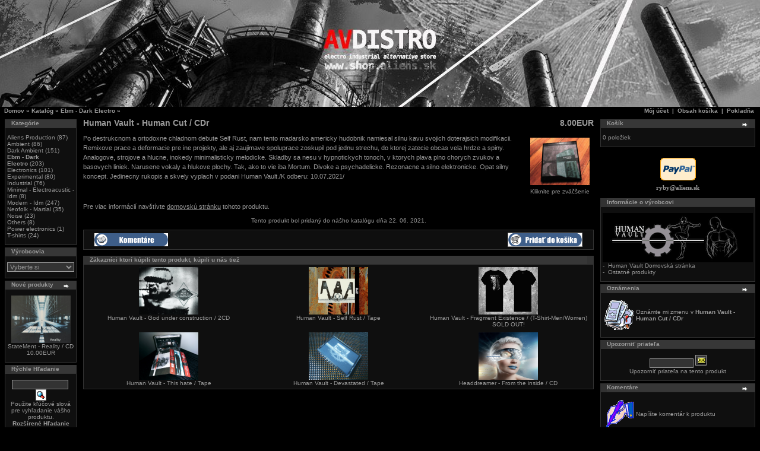

--- FILE ---
content_type: text/html
request_url: https://www.shop.aliens.sk/catalog/product_info.php?products_id=1035&osCsid=68fph8524mpim1mp8n1sjdqp94
body_size: 5996
content:
<!doctype html public "-//W3C//DTD HTML 4.01 Transitional//EN">
<html dir="LTR" lang="sk">
<head>
<meta http-equiv="Content-Type" content="text/html; charset=windows-1250">
<title>AV distro</title>
<base href="https://www.shop.aliens.sk/catalog/">
<link rel="stylesheet" type="text/css" href="stylesheet.css">
<script language="javascript"><!--
function popupWindow(url) {
  window.open(url,'popupWindow','toolbar=no,location=no,directories=no,status=no,menubar=no,scrollbars=no,resizable=yes,copyhistory=no,width=100,height=100,screenX=150,screenY=150,top=150,left=150')
}
//--></script>
</head>
<body marginwidth="0" marginheight="0" topmargin="0" bottommargin="0" leftmargin="0" rightmargin="0" style="max-width: 1280px; margin: 0 auto !important; float: none !important; ">
<!-- header //-->
<table border="0" width="100%" cellspacing="0" cellpadding="0">
  <tr class="header">
    <td valign="middle"><a href="https://www.shop.aliens.sk/catalog/index.php?osCsid=68fph8524mpim1mp8n1sjdqp94"><img src="images/store_logo.png" border="0" alt="AV distro" title=" AV distro " width="1280" height="180"></a></td>
    <!--
    <td align="right" valign="bottom"><a href="https://www.shop.aliens.sk/catalog/account.php?osCsid=68fph8524mpim1mp8n1sjdqp94"><img src="images/header_account.gif" border="0" alt="Môj účet" title=" Môj účet " width="30" height="30"></a>&nbsp;&nbsp;<a href="https://www.shop.aliens.sk/catalog/shopping_cart.php?osCsid=68fph8524mpim1mp8n1sjdqp94"><img src="images/header_cart.gif" border="0" alt="Obsah košíka" title=" Obsah košíka " width="30" height="30"></a>&nbsp;&nbsp;<a href="https://www.shop.aliens.sk/catalog/checkout_shipping.php?osCsid=68fph8524mpim1mp8n1sjdqp94"><img src="images/header_checkout.gif" border="0" alt="Pokladňa" title=" Pokladňa " width="30" height="30"></a>&nbsp;&nbsp;</td>
    -->
  </tr>
</table>
<table border="0" width="100%" cellspacing="0" cellpadding="1">
  <tr class="headerNavigation">
    <td class="headerNavigation">&nbsp;&nbsp;<a href="http://www.shop.aliens.sk" class="headerNavigation">Domov</a> &raquo; <a href="https://www.shop.aliens.sk/catalog/index.php?osCsid=68fph8524mpim1mp8n1sjdqp94" class="headerNavigation">Katalóg</a> &raquo; <a href="https://www.shop.aliens.sk/catalog/index.php?cPath=26&osCsid=68fph8524mpim1mp8n1sjdqp94" class="headerNavigation">Ebm - Dark Electro</a> &raquo; <a href="https://www.shop.aliens.sk/catalog/product_info.php?cPath=26&products_id=1035&osCsid=68fph8524mpim1mp8n1sjdqp94" class="headerNavigation"></a></td>
    <td align="right" class="headerNavigation"><a href="https://www.shop.aliens.sk/catalog/account.php?osCsid=68fph8524mpim1mp8n1sjdqp94" class="headerNavigation">Môj účet</a> &nbsp;|&nbsp; <a href="https://www.shop.aliens.sk/catalog/shopping_cart.php?osCsid=68fph8524mpim1mp8n1sjdqp94" class="headerNavigation">Obsah košíka</a> &nbsp;|&nbsp; <a href="https://www.shop.aliens.sk/catalog/checkout_shipping.php?osCsid=68fph8524mpim1mp8n1sjdqp94" class="headerNavigation">Pokladňa</a> &nbsp;&nbsp;</td>
  </tr>
</table>
<!-- header_eof //-->

<!-- body //-->
<table border="0" width="100%" cellspacing="3" cellpadding="3">
  <tr>
    <td width="125" valign="top"><table border="0" width="125" cellspacing="0" cellpadding="2">
<!-- left_navigation //-->
<!-- categories //-->
          <tr>
            <td>
<table border="0" width="100%" cellspacing="0" cellpadding="0">
  <tr>
    <td height="14" class="infoBoxHeading"><img src="images/infobox/corner_left.gif" border="0" alt="" width="11" height="14"></td>
    <td width="100%" height="14" class="infoBoxHeading">Kategórie</td>
    <td height="14" class="infoBoxHeading" nowrap><img src="images/pixel_trans.gif" border="0" alt="" width="11" height="14"></td>
  </tr>
</table>
<table border="0" width="100%" cellspacing="0" cellpadding="1" class="infoBox">
  <tr>
    <td><table border="0" width="100%" cellspacing="0" cellpadding="3" class="infoBoxContents">
  <tr>
    <td><img src="images/pixel_trans.gif" border="0" alt="" width="100%" height="1"></td>
  </tr>
  <tr>
    <td class="boxText"><a href="https://www.shop.aliens.sk/catalog/index.php?cPath=32&osCsid=68fph8524mpim1mp8n1sjdqp94">Aliens Production</a>&nbsp;(87)<br><a href="https://www.shop.aliens.sk/catalog/index.php?cPath=23&osCsid=68fph8524mpim1mp8n1sjdqp94">Ambient</a>&nbsp;(86)<br><a href="https://www.shop.aliens.sk/catalog/index.php?cPath=25&osCsid=68fph8524mpim1mp8n1sjdqp94">Dark Ambient</a>&nbsp;(151)<br><a href="https://www.shop.aliens.sk/catalog/index.php?cPath=26&osCsid=68fph8524mpim1mp8n1sjdqp94"><b>Ebm - Dark Electro</b></a>&nbsp;(203)<br><a href="https://www.shop.aliens.sk/catalog/index.php?cPath=34&osCsid=68fph8524mpim1mp8n1sjdqp94">Electronics</a>&nbsp;(101)<br><a href="https://www.shop.aliens.sk/catalog/index.php?cPath=24&osCsid=68fph8524mpim1mp8n1sjdqp94">Experimental</a>&nbsp;(80)<br><a href="https://www.shop.aliens.sk/catalog/index.php?cPath=22&osCsid=68fph8524mpim1mp8n1sjdqp94">Industrial</a>&nbsp;(76)<br><a href="https://www.shop.aliens.sk/catalog/index.php?cPath=27&osCsid=68fph8524mpim1mp8n1sjdqp94">Minimal - Electroacustic - Idm</a>&nbsp;(8)<br><a href="https://www.shop.aliens.sk/catalog/index.php?cPath=30&osCsid=68fph8524mpim1mp8n1sjdqp94">Modern - Idm</a>&nbsp;(247)<br><a href="https://www.shop.aliens.sk/catalog/index.php?cPath=28&osCsid=68fph8524mpim1mp8n1sjdqp94">Neofolk - Martial</a>&nbsp;(35)<br><a href="https://www.shop.aliens.sk/catalog/index.php?cPath=31&osCsid=68fph8524mpim1mp8n1sjdqp94">Noise</a>&nbsp;(23)<br><a href="https://www.shop.aliens.sk/catalog/index.php?cPath=29&osCsid=68fph8524mpim1mp8n1sjdqp94">Others</a>&nbsp;(8)<br><a href="https://www.shop.aliens.sk/catalog/index.php?cPath=36&osCsid=68fph8524mpim1mp8n1sjdqp94">Power electronics</a>&nbsp;(1)<br><a href="https://www.shop.aliens.sk/catalog/index.php?cPath=21&osCsid=68fph8524mpim1mp8n1sjdqp94">T-shirts</a>&nbsp;(24)<br></td>
  </tr>
  <tr>
    <td><img src="images/pixel_trans.gif" border="0" alt="" width="100%" height="1"></td>
  </tr>
</table>
</td>
  </tr>
</table>
            </td>
          </tr>
<!-- categories_eof //-->
<!-- manufacturers //-->
          <tr>
            <td>
<table border="0" width="100%" cellspacing="0" cellpadding="0">
  <tr>
    <td height="14" class="infoBoxHeading"><img src="images/infobox/corner_right_left.gif" border="0" alt="" width="11" height="14"></td>
    <td width="100%" height="14" class="infoBoxHeading">Výrobcovia</td>
    <td height="14" class="infoBoxHeading" nowrap><img src="images/pixel_trans.gif" border="0" alt="" width="11" height="14"></td>
  </tr>
</table>
<table border="0" width="100%" cellspacing="0" cellpadding="1" class="infoBox">
  <tr>
    <td><table border="0" width="100%" cellspacing="0" cellpadding="3" class="infoBoxContents">
  <tr>
    <td><img src="images/pixel_trans.gif" border="0" alt="" width="100%" height="1"></td>
  </tr>
  <tr>
    <td class="boxText"><form name="manufacturers" action="https://www.shop.aliens.sk/catalog/index.php" method="get"><select name="manufacturers_id" onChange="this.form.submit();" size="1" style="width: 100%"><option value="" SELECTED>Vyberte si</option><option value="92"></option><option value="94"></option><option value="93">4mg records</option><option value="122">580 Miles</option><option value="75">A silent place</option><option value="121">A5 production</option><option value="11">AD noiseam</option><option value="30">Advoxya records</option><option value="63">Aesthetic death..</option><option value="54">Ajana records</option><option value="10">Aliens producti..</option><option value="126">Amek Collective</option><option value="12">Ant zen</option><option value="36">Aphotic audio</option><option value="26">Apocalyptic rad..</option><option value="22">Arsbenevolamate..</option><option value="47">Artoffact recor..</option><option value="119">Audiophob</option><option value="35">Beast of prey</option><option value="31">Beyond producti..</option><option value="89">Black drone</option><option value="23">Brume records</option><option value="14">Bugscrawlingout..</option><option value="20">Caustic records</option><option value="90">Cold spring</option><option value="32">Cortex records</option><option value="13">Creative space</option><option value="109">Crime league</option><option value="62">Databloem</option><option value="88">Dependent</option><option value="58">Divinus solitud..</option><option value="37">Dsbp</option><option value="19">Eastern front</option><option value="68">Einleitungszeit</option><option value="128">EK product</option><option value="107">EK product</option><option value="17">Electr ohm</option><option value="106">Electro aggress..</option><option value="34">Epidemie record..</option><option value="131">Exabyss records</option><option value="133">Falco Invernale..</option><option value="18">Finalmuzik</option><option value="125">Flint Glass</option><option value="123">Force Majeure</option><option value="96">Forest path rec..</option><option value="114">Forest path rec..</option><option value="95">Format Noise</option><option value="144">Fourth Dimensio..</option><option value="80">Generator</option><option value="82">Gregus</option><option value="83">Halbsicht recor..</option><option value="55">Halbwelt</option><option value="113">Heimdall Record..</option><option value="110">Heimdall record..</option><option value="78">Hive records</option><option value="130">Human Vault</option><option value="84">Impulsive art</option><option value="73">Indie ziert</option><option value="46">Infinite fog pr..</option><option value="53">Inner gravity r..</option><option value="142">Insane records</option><option value="85">Ionium records</option><option value="77">Ism records</option><option value="145">Khatulistiwa &#..</option><option value="129">KIFOTH</option><option value="72">Klangdynamik</option><option value="115">Klaustrophobik</option><option value="138">kultFRONT</option><option value="141">Labile records</option><option value="51">Lens records</option><option value="86">M-Tronic</option><option value="132">Mahorka</option><option value="52">Malignant recor..</option><option value="102">Mc1r</option><option value="124">Mindtrick recor..</option><option value="27">Minuswelt</option><option value="40">Monochrome visi..</option><option value="15">Monopolrecords</option><option value="45">Mufonic</option><option value="100">n5md</option><option value="49">Nein records</option><option value="74">New nihilism</option><option value="104">Nitkie</option><option value="57">No angels produ..</option><option value="135">Nochnye Travy</option><option value="33">Notochord recor..</option><option value="140">Object</option><option value="117">Old captain</option><option value="103">Oms records</option><option value="59">Opn records</option><option value="139">Phage Tapes</option><option value="21">Polymorph recor..</option><option value="99">Poordream</option><option value="76">Purple soil</option><option value="98">Pyrroline</option><option value="16">Rage in eden</option><option value="97">Raumklang music</option><option value="69">Ravenheart reco..</option><option value="25">Ravenheart reco..</option><option value="108">Razgrom music</option><option value="38">Red Stream</option><option value="43">Requiem records</option><option value="39">Resistance beat..</option><option value="44">Ressonus</option><option value="136">Senkrecht recor..</option><option value="101">Signifier</option><option value="67">Silentes</option><option value="137">Single Speed ta..</option><option value="65">Some place else</option><option value="146">Sound Numb</option><option value="42">Sound on probat..</option><option value="66">Spectraliquid</option><option value="147">StateMent</option><option value="79">Steelwork masch..</option><option value="48">Sublight record..</option><option value="134">SYNTH Slovakia</option><option value="148">TC75</option><option value="143">Telesterion rec..</option><option value="71">Thonar records</option><option value="64">Topheth prophet</option><option value="111">Tri State</option><option value="50">Twilight record..</option><option value="60">Tympanik audio</option><option value="61">Ultimae records</option><option value="112">Unguided Tactic..</option><option value="41">Urgence disk re..</option><option value="105">Už Bolo Dos&#35..</option><option value="81">Valgriind</option><option value="28">Vendetta</option><option value="91">Vittiv records</option><option value="24">Vlna</option><option value="116">Waldrick</option><option value="120">Wave records</option><option value="118">Wrongpad</option><option value="56">Zhelezobeton</option><option value="127">Znk</option><option value="70">Zoharum</option></select><input type="hidden" name="osCsid" value="68fph8524mpim1mp8n1sjdqp94"></form></td>
  </tr>
  <tr>
    <td><img src="images/pixel_trans.gif" border="0" alt="" width="100%" height="1"></td>
  </tr>
</table>
</td>
  </tr>
</table>
            </td>
          </tr>
<!-- manufacturers_eof //-->
<!-- whats_new //-->
          <tr>
            <td>
<table border="0" width="100%" cellspacing="0" cellpadding="0">
  <tr>
    <td height="14" class="infoBoxHeading"><img src="images/infobox/corner_right_left.gif" border="0" alt="" width="11" height="14"></td>
    <td width="100%" height="14" class="infoBoxHeading">Nové produkty</td>
    <td height="14" class="infoBoxHeading" nowrap><a href="https://www.shop.aliens.sk/catalog/products_new.php?osCsid=68fph8524mpim1mp8n1sjdqp94"><img src="images/infobox/arrow_right.gif" border="0" alt="viac" title=" viac " width="12" height="10"></a><img src="images/pixel_trans.gif" border="0" alt="" width="11" height="14"></td>
  </tr>
</table>
<table border="0" width="100%" cellspacing="0" cellpadding="1" class="infoBox">
  <tr>
    <td><table border="0" width="100%" cellspacing="0" cellpadding="3" class="infoBoxContents">
  <tr>
    <td><img src="images/pixel_trans.gif" border="0" alt="" width="100%" height="1"></td>
  </tr>
  <tr>
    <td align="center" class="boxText"><a href="https://www.shop.aliens.sk/catalog/product_info.php?products_id=1231&osCsid=68fph8524mpim1mp8n1sjdqp94"><img src="images/stat.jpg" border="0" alt="StateMent - Reality / CD" title=" StateMent - Reality / CD " width="100" height="80"></a><br><a href="https://www.shop.aliens.sk/catalog/product_info.php?products_id=1231&osCsid=68fph8524mpim1mp8n1sjdqp94">StateMent - Reality / CD</a><br>10.00EUR</td>
  </tr>
  <tr>
    <td><img src="images/pixel_trans.gif" border="0" alt="" width="100%" height="1"></td>
  </tr>
</table>
</td>
  </tr>
</table>
            </td>
          </tr>
<!-- whats_new_eof //-->
<!-- search //-->
          <tr>
            <td>
<table border="0" width="100%" cellspacing="0" cellpadding="0">
  <tr>
    <td height="14" class="infoBoxHeading"><img src="images/infobox/corner_right_left.gif" border="0" alt="" width="11" height="14"></td>
    <td width="100%" height="14" class="infoBoxHeading">Rýchle Hľadanie</td>
    <td height="14" class="infoBoxHeading" nowrap><img src="images/pixel_trans.gif" border="0" alt="" width="11" height="14"></td>
  </tr>
</table>
<table border="0" width="100%" cellspacing="0" cellpadding="1" class="infoBox">
  <tr>
    <td><table border="0" width="100%" cellspacing="0" cellpadding="3" class="infoBoxContents">
  <tr>
    <td><img src="images/pixel_trans.gif" border="0" alt="" width="100%" height="1"></td>
  </tr>
  <tr>
    <td align="center" class="boxText"><form name="quick_find" action="https://www.shop.aliens.sk/catalog/advanced_search_result.php" method="get"><input type="text" name="keywords" size="10" maxlength="30" style="width: 95px">&nbsp;<input type="hidden" name="osCsid" value="68fph8524mpim1mp8n1sjdqp94"><input type="image" src="includes/languages/slovak/images/buttons/button_quick_find.gif" border="0" alt="Rýchle Hľadanie" title=" Rýchle Hľadanie "><br>Použite kľúčové slová pre vyhľadanie vášho produktu.<br><a href="https://www.shop.aliens.sk/catalog/advanced_search.php?osCsid=68fph8524mpim1mp8n1sjdqp94"><b>Rozšírené Hľadanie</b></a></form></td>
  </tr>
  <tr>
    <td><img src="images/pixel_trans.gif" border="0" alt="" width="100%" height="1"></td>
  </tr>
</table>
</td>
  </tr>
</table>
            </td>
          </tr>
<!-- search_eof //-->
<!-- information //-->
          <tr>
            <td>
<table border="0" width="100%" cellspacing="0" cellpadding="0">
  <tr>
    <td height="14" class="infoBoxHeading"><img src="images/infobox/corner_right_left.gif" border="0" alt="" width="11" height="14"></td>
    <td width="100%" height="14" class="infoBoxHeading">Informácie</td>
    <td height="14" class="infoBoxHeading" nowrap><img src="images/pixel_trans.gif" border="0" alt="" width="11" height="14"></td>
  </tr>
</table>
<table border="0" width="100%" cellspacing="0" cellpadding="1" class="infoBox">
  <tr>
    <td><table border="0" width="100%" cellspacing="0" cellpadding="3" class="infoBoxContents">
  <tr>
    <td><img src="images/pixel_trans.gif" border="0" alt="" width="100%" height="1"></td>
  </tr>
  <tr>
    <td class="boxText"><a href="https://www.shop.aliens.sk/catalog/shipping.php?osCsid=68fph8524mpim1mp8n1sjdqp94">Platba a dovoz</a><br><a href="https://www.shop.aliens.sk/catalog/privacy.php?osCsid=68fph8524mpim1mp8n1sjdqp94">Ochrana súkromia</a><br><a href="https://www.shop.aliens.sk/catalog/conditions.php?osCsid=68fph8524mpim1mp8n1sjdqp94">Podmienky používania</a><br><a href="https://www.shop.aliens.sk/catalog/contact_us.php?osCsid=68fph8524mpim1mp8n1sjdqp94">Kontakt</a></td>
  </tr>
  <tr>
    <td><img src="images/pixel_trans.gif" border="0" alt="" width="100%" height="1"></td>
  </tr>
</table>
</td>
  </tr>
</table>
            </td>
          </tr>
<!-- information_eof //-->
<!-- left_navigation_eof //-->
    </table></td>
<!-- body_text //-->
    <td width="100%" valign="top"><form name="cart_quantity" action="https://www.shop.aliens.sk/catalog/product_info.php?products_id=1035&action=add_product&osCsid=68fph8524mpim1mp8n1sjdqp94" method="post"><table border="0" width="100%" cellspacing="0" cellpadding="0">
      <tr>
        <td><table border="0" width="100%" cellspacing="0" cellpadding="0">
          <tr>
            <td class="pageHeading" valign="top">Human Vault - Human Cut / CDr</td>
            <td class="pageHeading" align="right" valign="top">8.00EUR</td>
          </tr>
        </table></td>
      </tr>
      <tr>
        <td><img src="images/pixel_trans.gif" border="0" alt="" width="100%" height="10"></td>
      </tr>
      <tr>
        <td class="main">
          <table border="0" cellspacing="0" cellpadding="2" align="right">
            <tr>
              <td align="center" class="smallText">
<script language="javascript"><!--
document.write('<a href="javascript:popupWindow(\'https://www.shop.aliens.sk/catalog/popup_image.php?pID=1035&osCsid=68fph8524mpim1mp8n1sjdqp94\')"><img src="images/205053048_518681012616029_6982994439002624354_n.jpg" border="0" alt="Human Vault - Human Cut / CDr" title=" Human Vault - Human Cut / CDr " width="100" height="80" hspace="5" vspace="5"><br>Kliknite pre zväčšenie</a>');
//--></script>
<noscript>
<a href="https://www.shop.aliens.sk/catalog/images/205053048_518681012616029_6982994439002624354_n.jpg?osCsid=68fph8524mpim1mp8n1sjdqp94" target="_blank"><img src="images/205053048_518681012616029_6982994439002624354_n.jpg" border="0" alt="Human Vault - Human Cut / CDr" title=" Human Vault - Human Cut / CDr " width="100" height="80" hspace="5" vspace="5"><br>Kliknite pre zväčšenie</a></noscript>
              </td>
            </tr>
          </table>
          <p>Po destrukcnom a ortodoxne chladnom debute Self Rust, nam tento madarsko americky hudobnik namiesal silnu kavu svojich doterajsich modifikacii.
Remixove prace a deformacie pre ine projekty, ale aj zaujimave spoluprace zoskupil pod jednu strechu, do ktorej zatecie obcas vela hrdze a spiny. Analogove, strojove a hlucne, inokedy minimalisticky melodicke. Skladby sa nesu v hypnotickych tonoch, v ktorych plava plno chorych zvukov a basovych liniek. Narusene vokaly a hlukove plochy. Tak, ako to vie iba Mortum. Divoke a psychadelicke. Rezonacne a silno elektronicke. Opat silny koncept. Jedinecny rukopis a skvely vyplach v podani Human Vault./K odberu: 10.07.2021/</p>
        </td>
      </tr>
      <tr>
        <td><img src="images/pixel_trans.gif" border="0" alt="" width="100%" height="10"></td>
      </tr>
      <tr>
        <td class="main">Pre viac informácií navštívte <a href="https://www.shop.aliens.sk/catalog/redirect.php?action=url&goto=www.aliensproduction.bandcamp.com%2Falbum%2Fhuman-cut&osCsid=68fph8524mpim1mp8n1sjdqp94" target="_blank"><u>domovskú stránku</u></a> tohoto produktu.</td>
      </tr>
      <tr>
        <td><img src="images/pixel_trans.gif" border="0" alt="" width="100%" height="10"></td>
      </tr>
      <tr>
        <td align="center" class="smallText">Tento produkt bol pridaný do nášho katalógu dňa 22. 06. 2021.</td>
      </tr>
      <tr>
        <td><img src="images/pixel_trans.gif" border="0" alt="" width="100%" height="10"></td>
      </tr>
      <tr>
        <td><table border="0" width="100%" cellspacing="1" cellpadding="2" class="infoBox">
          <tr class="infoBoxContents">
            <td><table border="0" width="100%" cellspacing="0" cellpadding="2">
              <tr>
                <td width="10"><img src="images/pixel_trans.gif" border="0" alt="" width="10" height="1"></td>
                <td class="main"><a href="https://www.shop.aliens.sk/catalog/product_reviews.php?products_id=1035&osCsid=68fph8524mpim1mp8n1sjdqp94"><img src="includes/languages/slovak/images/buttons/button_reviews.gif" border="0" alt="Komentáre" title=" Komentáre " width="124" height="22"></a></td>
                <td class="main" align="right"><input type="hidden" name="products_id" value="1035"><input type="image" src="includes/languages/slovak/images/buttons/button_in_cart.gif" border="0" alt="Pridať do košíka" title=" Pridať do košíka "></td>
                <td width="10"><img src="images/pixel_trans.gif" border="0" alt="" width="10" height="1"></td>
              </tr>
            </table></td>
          </tr>
        </table></td>
      </tr>
      <tr>
        <td><img src="images/pixel_trans.gif" border="0" alt="" width="100%" height="10"></td>
      </tr>
      <tr>
        <td>
<!-- also_purchased_products //-->
<table border="0" width="100%" cellspacing="0" cellpadding="0">
  <tr>
    <td height="14" class="infoBoxHeading"><img src="images/infobox/corner_left.gif" border="0" alt="" width="11" height="14"></td>
    <td height="14" class="infoBoxHeading" width="100%">Zákazníci ktorí kúpili tento produkt, kúpili u nás tiež </td>
    <td height="14" class="infoBoxHeading"><img src="images/infobox/corner_right_left.gif" border="0" alt="" width="11" height="14"></td>
  </tr>
</table>
<table border="0" width="100%" cellspacing="0" cellpadding="1" class="infoBox">
  <tr>
    <td><table border="0" width="100%" cellspacing="0" cellpadding="4" class="infoBoxContents">
  <tr>
    <td align="center" class="smallText" width="33%" valign="top"><a href="http://www.shop.aliens.sk/catalog/product_info.php?products_id=1075&osCsid=68fph8524mpim1mp8n1sjdqp94"><img src="images/a3836932669_10.jpg" border="0" alt="Human Vault - God under construction / 2CD" title=" Human Vault - God under construction / 2CD " width="100" height="80"></a><br><a href="http://www.shop.aliens.sk/catalog/product_info.php?products_id=1075&osCsid=68fph8524mpim1mp8n1sjdqp94">Human Vault - God under construction / 2CD</a></td>
    <td align="center" class="smallText" width="33%" valign="top"><a href="http://www.shop.aliens.sk/catalog/product_info.php?products_id=968&osCsid=68fph8524mpim1mp8n1sjdqp94"><img src="images/R-15401633-1590937903-6325.jpeg.jpg" border="0" alt="Human Vault - Self  Rust / Tape" title=" Human Vault - Self  Rust / Tape " width="100" height="80"></a><br><a href="http://www.shop.aliens.sk/catalog/product_info.php?products_id=968&osCsid=68fph8524mpim1mp8n1sjdqp94">Human Vault - Self  Rust / Tape</a></td>
    <td align="center" class="smallText" width="33%" valign="top"><a href="http://www.shop.aliens.sk/catalog/product_info.php?products_id=1085&osCsid=68fph8524mpim1mp8n1sjdqp94"><img src="images/Human_vault_FE_shirt.jpg" border="0" alt="Human Vault - Fragment Existence / (T-Shirt-Men/Women) SOLD OUT!" title=" Human Vault - Fragment Existence / (T-Shirt-Men/Women) SOLD OUT! " width="100" height="80"></a><br><a href="http://www.shop.aliens.sk/catalog/product_info.php?products_id=1085&osCsid=68fph8524mpim1mp8n1sjdqp94">Human Vault - Fragment Existence / (T-Shirt-Men/Women) SOLD OUT!</a></td>
  </tr>
  <tr>
    <td align="center" class="smallText" width="33%" valign="top"><a href="http://www.shop.aliens.sk/catalog/product_info.php?products_id=966&osCsid=68fph8524mpim1mp8n1sjdqp94"><img src="images/0020082413_10.jpg" border="0" alt="Human Vault - This hate / Tape" title=" Human Vault - This hate / Tape " width="100" height="80"></a><br><a href="http://www.shop.aliens.sk/catalog/product_info.php?products_id=966&osCsid=68fph8524mpim1mp8n1sjdqp94">Human Vault - This hate / Tape</a></td>
    <td align="center" class="smallText" width="33%" valign="top"><a href="http://www.shop.aliens.sk/catalog/product_info.php?products_id=967&osCsid=68fph8524mpim1mp8n1sjdqp94"><img src="images/0019656294_10.jpg" border="0" alt="Human Vault - Devastated / Tape" title=" Human Vault - Devastated / Tape " width="100" height="80"></a><br><a href="http://www.shop.aliens.sk/catalog/product_info.php?products_id=967&osCsid=68fph8524mpim1mp8n1sjdqp94">Human Vault - Devastated / Tape</a></td>
    <td align="center" class="smallText" width="33%" valign="top"><a href="http://www.shop.aliens.sk/catalog/product_info.php?products_id=1045&osCsid=68fph8524mpim1mp8n1sjdqp94"><img src="images/HD_fti_FrontMM.jpg" border="0" alt="Headdreamer - From the inside / CD" title=" Headdreamer - From the inside / CD " width="100" height="80"></a><br><a href="http://www.shop.aliens.sk/catalog/product_info.php?products_id=1045&osCsid=68fph8524mpim1mp8n1sjdqp94">Headdreamer - From the inside / CD</a></td>
  </tr>
</table>
</td>
  </tr>
</table>
<!-- also_purchased_products_eof //-->
        </td>
      </tr>
    </table></form></td>
<!-- body_text_eof //-->
    <td width="125" valign="top"><table border="0" width="125" cellspacing="0" cellpadding="2">
<!-- right_navigation //-->
<!-- shopping_cart //-->
          <tr>
            <td>

<table border="0" width="100%" cellspacing="0" cellpadding="0">
  <tr>
    <td height="14" class="infoBoxHeading"><img src="images/infobox/corner_right_left.gif" border="0" alt="" width="11" height="14"></td>
    <td width="100%" height="14" class="infoBoxHeading">Košík</td>
    <td height="14" class="infoBoxHeading" nowrap><a href="https://www.shop.aliens.sk/catalog/shopping_cart.php?osCsid=68fph8524mpim1mp8n1sjdqp94"><img src="images/infobox/arrow_right.gif" border="0" alt="viac" title=" viac " width="12" height="10"></a><img src="images/infobox/corner_right.gif" border="0" alt="" width="11" height="14"></td>
  </tr>
</table>
<table border="0" width="100%" cellspacing="0" cellpadding="1" class="infoBox">
  <tr>
    <td><table border="0" width="100%" cellspacing="0" cellpadding="3" class="infoBoxContents">
  <tr>
    <td><img src="images/pixel_trans.gif" border="0" alt="" width="100%" height="1"></td>
  </tr>
  <tr>
    <td class="boxText">0 položiek</td>
  </tr>
  <tr>
    <td><img src="images/pixel_trans.gif" border="0" alt="" width="100%" height="1"></td>
  </tr>
</table>
</td>
  </tr>
</table>

<!-- PayPal Logo -->
<div style="line-height: 15px;">&nbsp;</div>
<table border="0" cellpadding="3" cellspacing="0" align="center">
<tr><td align="center"><img  src="https://www.paypal.com/en_US/i/logo/PayPal_mark_60x38.gif" border="0" alt="Acceptance Mark"></td></tr>
<tr><td align="center" style="font: bold 11px verdana;">ryby@aliens.sk</td></tr>
</table>
<div style="line-height: 5px;">&nbsp;</div>
<!-- PayPal Logo -->

            </td>
          </tr>
<!-- shopping_cart_eof //-->
<!-- manufacturer_info //-->
          <tr>
            <td>
<table border="0" width="100%" cellspacing="0" cellpadding="0">
  <tr>
    <td height="14" class="infoBoxHeading"><img src="images/infobox/corner_right_left.gif" border="0" alt="" width="11" height="14"></td>
    <td width="100%" height="14" class="infoBoxHeading">Informácie o výrobcovi</td>
    <td height="14" class="infoBoxHeading" nowrap><img src="images/pixel_trans.gif" border="0" alt="" width="11" height="14"></td>
  </tr>
</table>
<table border="0" width="100%" cellspacing="0" cellpadding="1" class="infoBox">
  <tr>
    <td><table border="0" width="100%" cellspacing="0" cellpadding="3" class="infoBoxContents">
  <tr>
    <td><img src="images/pixel_trans.gif" border="0" alt="" width="100%" height="1"></td>
  </tr>
  <tr>
    <td class="boxText"><table border="0" width="100%" cellspacing="0" cellpadding="0"><tr><td align="center" class="infoBoxContents" colspan="2"><img src="images/HV.jpg" border="0" alt="Human Vault" title=" Human Vault " width="253" height="83"></td></tr><tr><td valign="top" class="infoBoxContents">-&nbsp;</td><td valign="top" class="infoBoxContents"><a href="https://www.shop.aliens.sk/catalog/redirect.php?action=manufacturer&manufacturers_id=130&osCsid=68fph8524mpim1mp8n1sjdqp94" target="_blank">Human Vault Domovská stránka</a></td></tr><tr><td valign="top" class="infoBoxContents">-&nbsp;</td><td valign="top" class="infoBoxContents"><a href="https://www.shop.aliens.sk/catalog/index.php?manufacturers_id=130&osCsid=68fph8524mpim1mp8n1sjdqp94">Ostatné produkty</a></td></tr></table></td>
  </tr>
  <tr>
    <td><img src="images/pixel_trans.gif" border="0" alt="" width="100%" height="1"></td>
  </tr>
</table>
</td>
  </tr>
</table>
            </td>
          </tr>
<!-- manufacturer_info_eof //-->
<!-- notifications //-->
          <tr>
            <td>
<table border="0" width="100%" cellspacing="0" cellpadding="0">
  <tr>
    <td height="14" class="infoBoxHeading"><img src="images/infobox/corner_right_left.gif" border="0" alt="" width="11" height="14"></td>
    <td width="100%" height="14" class="infoBoxHeading">Oznámenia</td>
    <td height="14" class="infoBoxHeading" nowrap><a href="https://www.shop.aliens.sk/catalog/account_notifications.php?osCsid=68fph8524mpim1mp8n1sjdqp94"><img src="images/infobox/arrow_right.gif" border="0" alt="viac" title=" viac " width="12" height="10"></a><img src="images/pixel_trans.gif" border="0" alt="" width="11" height="14"></td>
  </tr>
</table>
<table border="0" width="100%" cellspacing="0" cellpadding="1" class="infoBox">
  <tr>
    <td><table border="0" width="100%" cellspacing="0" cellpadding="3" class="infoBoxContents">
  <tr>
    <td><img src="images/pixel_trans.gif" border="0" alt="" width="100%" height="1"></td>
  </tr>
  <tr>
    <td class="boxText"><table border="0" cellspacing="0" cellpadding="2"><tr><td class="infoBoxContents"><a href="https://www.shop.aliens.sk/catalog/product_info.php?products_id=1035&action=notify&osCsid=68fph8524mpim1mp8n1sjdqp94"><img src="images/box_products_notifications.gif" border="0" alt="Upozornenie" title=" Upozornenie " width="50" height="50"></a></td><td class="infoBoxContents"><a href="https://www.shop.aliens.sk/catalog/product_info.php?products_id=1035&action=notify&osCsid=68fph8524mpim1mp8n1sjdqp94">Oznámte mi zmenu v <b>Human Vault - Human Cut / CDr</b></a></td></tr></table></td>
  </tr>
  <tr>
    <td><img src="images/pixel_trans.gif" border="0" alt="" width="100%" height="1"></td>
  </tr>
</table>
</td>
  </tr>
</table>
            </td>
          </tr>
<!-- notifications_eof //-->
<!-- tell_a_friend //-->
          <tr>
            <td>
<table border="0" width="100%" cellspacing="0" cellpadding="0">
  <tr>
    <td height="14" class="infoBoxHeading"><img src="images/infobox/corner_right_left.gif" border="0" alt="" width="11" height="14"></td>
    <td width="100%" height="14" class="infoBoxHeading">Upozorniť priateľa</td>
    <td height="14" class="infoBoxHeading" nowrap><img src="images/pixel_trans.gif" border="0" alt="" width="11" height="14"></td>
  </tr>
</table>
<table border="0" width="100%" cellspacing="0" cellpadding="1" class="infoBox">
  <tr>
    <td><table border="0" width="100%" cellspacing="0" cellpadding="3" class="infoBoxContents">
  <tr>
    <td><img src="images/pixel_trans.gif" border="0" alt="" width="100%" height="1"></td>
  </tr>
  <tr>
    <td align="center" class="boxText"><form name="tell_a_friend" action="https://www.shop.aliens.sk/catalog/tell_a_friend.php" method="get"><input type="text" name="to_email_address" size="10">&nbsp;<input type="image" src="includes/languages/slovak/images/buttons/button_tell_a_friend.gif" border="0" alt="Upozorniť priateľa" title=" Upozorniť priateľa "><input type="hidden" name="products_id" value="1035"><input type="hidden" name="osCsid" value="68fph8524mpim1mp8n1sjdqp94"><br>Upozorniť priateľa na tento produkt</form></td>
  </tr>
  <tr>
    <td><img src="images/pixel_trans.gif" border="0" alt="" width="100%" height="1"></td>
  </tr>
</table>
</td>
  </tr>
</table>
            </td>
          </tr>
<!-- tell_a_friend_eof //-->
<!-- reviews //-->
          <tr>
            <td>
<table border="0" width="100%" cellspacing="0" cellpadding="0">
  <tr>
    <td height="14" class="infoBoxHeading"><img src="images/infobox/corner_right_left.gif" border="0" alt="" width="11" height="14"></td>
    <td width="100%" height="14" class="infoBoxHeading">Komentáre</td>
    <td height="14" class="infoBoxHeading" nowrap><a href="https://www.shop.aliens.sk/catalog/reviews.php?osCsid=68fph8524mpim1mp8n1sjdqp94"><img src="images/infobox/arrow_right.gif" border="0" alt="viac" title=" viac " width="12" height="10"></a><img src="images/pixel_trans.gif" border="0" alt="" width="11" height="14"></td>
  </tr>
</table>
<table border="0" width="100%" cellspacing="0" cellpadding="1" class="infoBox">
  <tr>
    <td><table border="0" width="100%" cellspacing="0" cellpadding="3" class="infoBoxContents">
  <tr>
    <td><img src="images/pixel_trans.gif" border="0" alt="" width="100%" height="1"></td>
  </tr>
  <tr>
    <td class="boxText"><table border="0" cellspacing="0" cellpadding="2"><tr><td class="infoBoxContents"><a href="https://www.shop.aliens.sk/catalog/product_reviews_write.php?products_id=1035&osCsid=68fph8524mpim1mp8n1sjdqp94"><img src="images/box_write_review.gif" border="0" alt="Napísať komentár" title=" Napísať komentár " width="50" height="50"></a></td><td class="infoBoxContents"><a href="https://www.shop.aliens.sk/catalog/product_reviews_write.php?products_id=1035&osCsid=68fph8524mpim1mp8n1sjdqp94">Napíšte komentár k produktu</a></td></tr></table></td>
  </tr>
  <tr>
    <td><img src="images/pixel_trans.gif" border="0" alt="" width="100%" height="1"></td>
  </tr>
</table>
</td>
  </tr>
</table>
            </td>
          </tr>
<!-- reviews_eof //-->
<!-- languages //-->
          <tr>
            <td>
<table border="0" width="100%" cellspacing="0" cellpadding="0">
  <tr>
    <td height="14" class="infoBoxHeading"><img src="images/infobox/corner_right_left.gif" border="0" alt="" width="11" height="14"></td>
    <td width="100%" height="14" class="infoBoxHeading">Jazyky</td>
    <td height="14" class="infoBoxHeading" nowrap><img src="images/pixel_trans.gif" border="0" alt="" width="11" height="14"></td>
  </tr>
</table>
<table border="0" width="100%" cellspacing="0" cellpadding="1" class="infoBox">
  <tr>
    <td><table border="0" width="100%" cellspacing="0" cellpadding="3" class="infoBoxContents">
  <tr>
    <td><img src="images/pixel_trans.gif" border="0" alt="" width="100%" height="1"></td>
  </tr>
  <tr>
    <td align="center" class="boxText"> <a href="https://www.shop.aliens.sk/catalog/product_info.php?products_id=1035&language=en&osCsid=68fph8524mpim1mp8n1sjdqp94"><img src="includes/languages/english/images/icon.gif" border="0" alt="English" title=" English " width="24" height="15"></a>  <a href="https://www.shop.aliens.sk/catalog/product_info.php?products_id=1035&language=sk&osCsid=68fph8524mpim1mp8n1sjdqp94"><img src="includes/languages/slovak/images/icon.gif" border="0" alt="Slovak" title=" Slovak " width="24" height="15"></a> </td>
  </tr>
  <tr>
    <td><img src="images/pixel_trans.gif" border="0" alt="" width="100%" height="1"></td>
  </tr>
</table>
</td>
  </tr>
</table>
            </td>
          </tr>
<!-- languages_eof //-->
<!-- currencies //-->
          <tr>
            <td>
<table border="0" width="100%" cellspacing="0" cellpadding="0">
  <tr>
    <td height="14" class="infoBoxHeading"><img src="images/infobox/corner_right_left.gif" border="0" alt="" width="11" height="14"></td>
    <td width="100%" height="14" class="infoBoxHeading">Meny</td>
    <td height="14" class="infoBoxHeading" nowrap><img src="images/pixel_trans.gif" border="0" alt="" width="11" height="14"></td>
  </tr>
</table>
<table border="0" width="100%" cellspacing="0" cellpadding="1" class="infoBox">
  <tr>
    <td><table border="0" width="100%" cellspacing="0" cellpadding="3" class="infoBoxContents">
  <tr>
    <td><img src="images/pixel_trans.gif" border="0" alt="" width="100%" height="1"></td>
  </tr>
  <tr>
    <td align="center" class="boxText"><form name="currencies" action="https://www.shop.aliens.sk/catalog/product_info.php" method="get"><select name="currency" onChange="this.form.submit();" style="width: 100%"><option value="USD">US Dollar</option><option value="EUR" SELECTED>Euro</option></select><input type="hidden" name="products_id" value="1035"><input type="hidden" name="osCsid" value="68fph8524mpim1mp8n1sjdqp94"></form></td>
  </tr>
  <tr>
    <td><img src="images/pixel_trans.gif" border="0" alt="" width="100%" height="1"></td>
  </tr>
</table>
</td>
  </tr>
</table>
            </td>
          </tr>
<!-- currencies_eof //-->
<!-- right_navigation_eof //-->
    </table></td>
  </tr>
</table>
<!-- body_eof //-->

<!-- footer //-->
<table border="0" width="100%" cellspacing="0" cellpadding="1">
  <tr class="footer">
    <td class="footer">&nbsp;&nbsp;18. 01. 2026&nbsp;&nbsp;</td>
    <td align="right" class="footer">&nbsp;&nbsp;44513295 prístupov od 09. 10. 2007&nbsp;&nbsp;</td>
  </tr>
</table>
<br>
<table border="0" width="100%" cellspacing="0" cellpadding="0">
  <tr>
    <td align="center" class="smallText">&copy; 2026 <a href="http://www.shop.aliens.sk/catalog/index.php?osCsid=68fph8524mpim1mp8n1sjdqp94">AV distro</a>, Všetky práva vyhradené<br>Beží na <a href="http://www.oscommerce.com" target="_blank">osCommerce</a></td>
  </tr>
</table>
<!-- footer_eof //-->
<br>
</body>
</html>
